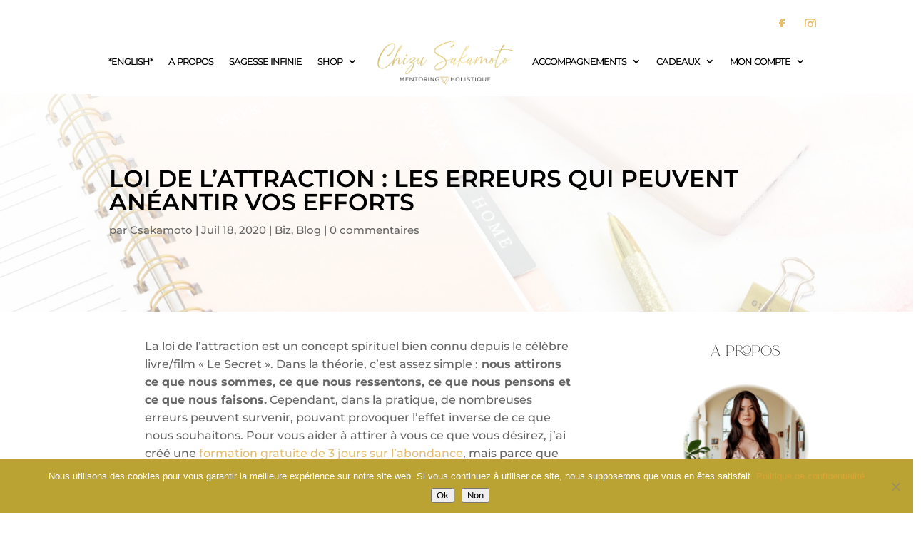

--- FILE ---
content_type: text/css
request_url: https://chizusakamoto.com/wp-content/themes/lila-premium-divi-child/style.css?ver=4.27.5
body_size: 491
content:
/*
 Theme Name:   Lila Premium Divi Theme
 Theme URI:    http://www.themes.simplydistinctdesign.com/lila
 Description:  Divi Child theme made for service businesses and coaches
 Author:       Simply Distinct Design
 Author URI:   http://www.simplydistinctdesign.com
 Template:     Divi
 Version:      1.3
 License: GNU General Public License v2 or later
 License URI: http://www.gnu.org/licenses/gpl-2.0.html

*/

/* Blog posts display image on left */
@media only screen and (min-width: 981px) {
	.et_pb_posts .et_pb_post img,
	.et_pb_posts .et_overlay {
		height: 180px !important;
		width: 335px;
		float: left;
		left: 0;
		margin-right: 25px;
	}
	body.rtl .et_pb_posts .et_pb_post img,
	body.rtl .et_pb_posts .et_overlay {
		float: right;
		right: 0;
		margin-left: 25px;
		margin-right: 0;
	}
}

/* Responsive Styles Tablet Portrait And Below */
@media all and (max-width: 768px) {

}

/* Responsive Styles Smartphone Portrait */
@media all and (min-width: 480px) {

}

/* Responsive Styles Standard Desktop Only */
@media all and (min-width: 981px) and (max-width: 1405px) {

}

/* Responsive Styles Desktop Only */
@media all and (min-width: 981px) {

}

/* Responsive Styles 981px - 1100px */
@media all and (min-width: 981px) and (max-width: 1100px) {

}

/* Responsive Styles Tablet And Below */
@media all and (max-width: 980px) {

}
	
/* Responsive Styles Smartphone Only */
@media all and (max-width: 767px) {

}

/* Responsive Styles Smartphone Portrait */
@media all and (max-width: 479px) {

}

--- FILE ---
content_type: text/css
request_url: https://chizusakamoto.com/wp-content/et-cache/3878/et-core-unified-3878.min.css?ver=1764975586
body_size: -78
content:
div.footer-widget{text-align:center}

--- FILE ---
content_type: text/css
request_url: https://chizusakamoto.com/wp-content/et-cache/3878/et-core-unified-tb-6844-tb-6369-tb-6624-deferred-3878.min.css?ver=1764975587
body_size: 1810
content:
@font-face{font-family:"Adorn Serif";font-display:swap;src:url("https://chizusakamoto.com/wp-content/uploads/et-fonts/AdornStorySerif.otf") format("opentype")}@font-face{font-family:"Adorn Serif";font-display:swap;src:url("https://chizusakamoto.com/wp-content/uploads/et-fonts/AdornStorySerif.otf") format("opentype")}.et_pb_posts_nav.et_pb_post_nav_0_tb_body span a,.et_pb_posts_nav.et_pb_post_nav_0_tb_body span a span{color:#e0a19f!important}.et_pb_text_0_tb_body{background-color:#ffffff;margin-bottom:-2px!important}.et_pb_divider_0_tb_body:before{border-top-color:#e5d9d7;border-top-width:4px}.et_pb_blog_0_tb_body .et_pb_post .entry-title a,.et_pb_blog_0_tb_body .not-found-title{font-family:'Montserrat',Helvetica,Arial,Lucida,sans-serif!important;text-transform:uppercase!important}.et_pb_blog_0_tb_body .et_pb_post .entry-title,.et_pb_blog_0_tb_body .not-found-title{text-align:center!important}.et_pb_blog_0_tb_body .et_pb_post .post-meta,.et_pb_blog_0_tb_body .et_pb_post .post-meta a,#left-area .et_pb_blog_0_tb_body .et_pb_post .post-meta,#left-area .et_pb_blog_0_tb_body .et_pb_post .post-meta a{font-style:italic;color:#e0c2c0!important;text-align:center}.et_pb_blog_0_tb_body .et_pb_blog_grid .et_pb_post{border-color:#eff4f8}.et_pb_blog_0_tb_body article.et_pb_post{box-shadow:0px 12px 18px -6px rgba(0,0,0,0.3)}.et_pb_blog_0_tb_body .et_overlay:before{color:#d1c392;font-family:ETmodules!important;font-weight:400!important}.et_pb_text_1_tb_body h2{text-decoration-style:solid;-webkit-text-decoration-color:#eff4f8;text-decoration-color:#eff4f8}.et_pb_text_1_tb_body,.et_pb_text_3_tb_body,.et_pb_text_4_tb_body{background-color:#ffffff;border-color:#d1c392;padding-top:10px!important;margin-bottom:6px!important}.et_pb_image_0_tb_body{margin-bottom:1px!important;text-align:left;margin-left:0}.et_pb_text_2_tb_body{background-color:#ffffff;margin-top:9px!important}.et_pb_post_slider_0_tb_body.et_pb_slider .et_pb_slide_description .et_pb_slide_title,.et_pb_post_slider_0_tb_body.et_pb_slider .et_pb_slide_description .et_pb_slide_title a{font-family:'Montserrat',Helvetica,Arial,Lucida,sans-serif;font-weight:500;text-transform:uppercase}.et_pb_post_slider_0_tb_body.et_pb_slider,.et_pb_post_slider_0_tb_body.et_pb_slider.et_pb_bg_layout_dark{background-color:#eff4f8}body #page-container .et_pb_section .et_pb_post_slider_0_tb_body.et_pb_slider .et_pb_more_button.et_pb_button{color:#000000!important;border-width:0px!important;border-radius:0px;background-color:rgba(255,255,255,0.66)}.et_pb_post_slider_0_tb_body .et_pb_post_slide-14626{background-image:url(https://chizusakamoto.com/wp-content/uploads/2025/09/resonance-pure-resonance-illusoire-chizu-sakamoto.png);background-color:#eff4f8}.et_pb_post_slider_0_tb_body .et_pb_post_slide-13284{background-image:url(https://chizusakamoto.com/wp-content/uploads/2024/06/article-Human-Desgin-communication-Chizu-Sakamoto.png);background-color:#eff4f8}.et_pb_post_slider_0_tb_body .et_pb_post_slide-5466{background-image:url(https://chizusakamoto.com/wp-content/uploads/2020/11/blackfriday-chizu-sakamoto-1.png);background-color:#eff4f8}.et_pb_post_slider_0_tb_body .et_pb_post_slide-7157{background-image:url(https://chizusakamoto.com/wp-content/uploads/2021/01/young-791849_1920-1.jpg);background-color:#eff4f8}.et_pb_post_slider_0_tb_body .et_pb_post_slide-6209{background-image:url(https://chizusakamoto.com/wp-content/uploads/2020/10/vision-entrepreneure-entrepreneuse-chizu-sakamoto.jpg);background-color:#eff4f8}.et_pb_post_slider_0_tb_body .et_pb_post_slide-5018{background-image:url(https://chizusakamoto.com/wp-content/uploads/2020/11/nouvelle-lune-chizu-sakamoto-shine-from-within.jpg);background-color:#eff4f8}.et_pb_social_media_follow_network_0_tb_body a.icon,.et_pb_social_media_follow_network_1_tb_body a.icon{background-color:#e0c2c0!important}@media only screen and (max-width:980px){.et_pb_image_0_tb_body .et_pb_image_wrap img{width:auto}body #page-container .et_pb_section .et_pb_post_slider_0_tb_body.et_pb_slider .et_pb_more_button.et_pb_button:after{display:inline-block;opacity:0}body #page-container .et_pb_section .et_pb_post_slider_0_tb_body.et_pb_slider .et_pb_more_button.et_pb_button:hover:after{opacity:1}}@media only screen and (max-width:767px){.et_pb_image_0_tb_body .et_pb_image_wrap img{width:auto}body #page-container .et_pb_section .et_pb_post_slider_0_tb_body.et_pb_slider .et_pb_more_button.et_pb_button:after{display:inline-block;opacity:0}body #page-container .et_pb_section .et_pb_post_slider_0_tb_body.et_pb_slider .et_pb_more_button.et_pb_button:hover:after{opacity:1}}@font-face{font-family:"Adorn Serif";font-display:swap;src:url("https://chizusakamoto.com/wp-content/uploads/et-fonts/AdornStorySerif.otf") format("opentype")}@font-face{font-family:"LA Luxes script";font-display:swap;src:url("https://chizusakamoto.com/wp-content/uploads/et-fonts/La-Luxes-Script.ttf") format("truetype"),url("https://chizusakamoto.com/wp-content/uploads/et-fonts/La-Luxes-Script.otf") format("opentype")}.et_pb_section_0_tb_footer{border-top-style:double;border-top-color:#e0c2c0}.et_pb_section_0_tb_footer.et_pb_section{padding-top:62px;padding-bottom:0px;margin-bottom:-5px;background-color:RGBA(0,0,0,0)!important}.et_pb_section_1_tb_footer.et_pb_section{padding-top:0px;padding-bottom:0px;margin-top:0px;margin-bottom:0px;background-color:#e0c2c0!important}.et_pb_row_0_tb_footer.et_pb_row{padding-top:3px!important;padding-bottom:0px!important;padding-top:3px;padding-bottom:0px}.et_pb_row_0_tb_footer{z-index:100!important;position:relative}.et_pb_text_0_tb_footer h3{font-family:'LA Luxes script',Helvetica,Arial,Lucida,sans-serif;font-size:49px;color:#000000!important}.et_pb_text_0_tb_footer{background-color:RGBA(0,0,0,0);margin-bottom:-12px!important}.et_pb_fullwidth_code_0_tb_footer{height:348px;max-height:500px;padding-top:0px;padding-bottom:0px;margin-top:0px;margin-bottom:-76px;width:100%;max-width:100%}.et_pb_section_3_tb_footer.et_pb_section{padding-bottom:0px}.et_pb_row_1_tb_footer{min-height:71.6px}.et_pb_row_1_tb_footer.et_pb_row{padding-left:0px!important;margin-right:auto!important;margin-bottom:-66px!important;margin-left:auto!important;padding-left:0px}.et_pb_row_1_tb_footer,body #page-container .et-db #et-boc .et-l .et_pb_row_1_tb_footer.et_pb_row,body.et_pb_pagebuilder_layout.single #page-container #et-boc .et-l .et_pb_row_1_tb_footer.et_pb_row,body.et_pb_pagebuilder_layout.single.et_full_width_page #page-container #et-boc .et-l .et_pb_row_1_tb_footer.et_pb_row{width:100%;max-width:2560px}.et_pb_text_1_tb_footer{background-color:#ffffff;padding-top:0px!important;padding-bottom:0px!important;margin-top:0px!important;margin-bottom:0px!important}.et_pb_menu_0_tb_footer.et_pb_menu{background-color:#ffffff}.et_pb_menu_0_tb_footer.et_pb_menu .nav li ul,.et_pb_menu_0_tb_footer.et_pb_menu .et_mobile_menu,.et_pb_menu_0_tb_footer.et_pb_menu .et_mobile_menu ul{background-color:#ffffff!important}.et_pb_menu_0_tb_footer .et_pb_menu_inner_container>.et_pb_menu__logo-wrap,.et_pb_menu_0_tb_footer .et_pb_menu__logo-slot{width:auto;max-width:100%}.et_pb_menu_0_tb_footer .et_pb_menu_inner_container>.et_pb_menu__logo-wrap .et_pb_menu__logo img,.et_pb_menu_0_tb_footer .et_pb_menu__logo-slot .et_pb_menu__logo-wrap img{height:auto;max-height:none}.et_pb_menu_0_tb_footer .mobile_nav .mobile_menu_bar:before,.et_pb_menu_0_tb_footer .et_pb_menu__icon.et_pb_menu__search-button,.et_pb_menu_0_tb_footer .et_pb_menu__icon.et_pb_menu__close-search-button,.et_pb_menu_0_tb_footer .et_pb_menu__icon.et_pb_menu__cart-button{color:#e0c2c0}.et_pb_column_0_tb_footer{padding-top:20px;padding-right:20px;padding-bottom:20px;padding-left:20px}@media only screen and (max-width:980px){.et_pb_section_0_tb_footer{border-top-style:double;border-top-color:#e0c2c0}}@media only screen and (max-width:767px){.et_pb_section_0_tb_footer{border-top-style:double;border-top-color:#e0c2c0}}@font-face{font-family:"Adorn Serif";font-display:swap;src:url("https://chizusakamoto.com/wp-content/uploads/et-fonts/AdornStorySerif.otf") format("opentype")}@font-face{font-family:"LA Luxes script";font-display:swap;src:url("https://chizusakamoto.com/wp-content/uploads/et-fonts/La-Luxes-Script.ttf") format("truetype"),url("https://chizusakamoto.com/wp-content/uploads/et-fonts/La-Luxes-Script.otf") format("opentype")}

--- FILE ---
content_type: application/javascript
request_url: https://prism.app-us1.com/?a=89827904&u=https%3A%2F%2Fchizusakamoto.com%2Floi-de-lattraction-les-erreurs-qui-peuvent-aneantir-vos-efforts
body_size: 117
content:
window.visitorGlobalObject=window.visitorGlobalObject||window.prismGlobalObject;window.visitorGlobalObject.setVisitorId('b89a382c-1293-4bd2-9f0f-e4884669ad36', '89827904');window.visitorGlobalObject.setWhitelistedServices('', '89827904');